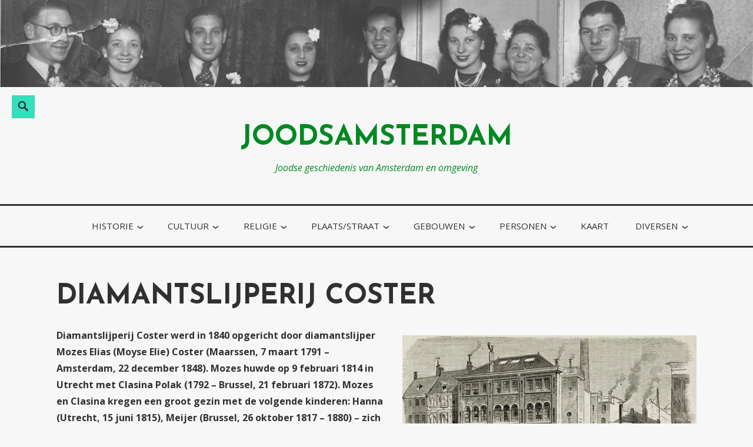

--- FILE ---
content_type: text/html; charset=UTF-8
request_url: https://www.joodsamsterdam.nl/diamantslijperij-coster/
body_size: 21282
content:
<!DOCTYPE html>
<html lang="nl-NL">
<head>
<meta charset="UTF-8">
<meta name="viewport" content="width=device-width, initial-scale=1">
<link rel="profile" href="https://gmpg.org/xfn/11">

<meta name='robots' content='index, follow, max-image-preview:large, max-snippet:-1, max-video-preview:-1' />

	<!-- This site is optimized with the Yoast SEO plugin v26.6 - https://yoast.com/wordpress/plugins/seo/ -->
	<title>Diamantslijperij Coster - joodsamsterdam</title>
	<link rel="canonical" href="https://www.joodsamsterdam.nl/diamantslijperij-coster/" />
	<meta property="og:locale" content="nl_NL" />
	<meta property="og:type" content="article" />
	<meta property="og:title" content="Diamantslijperij Coster - joodsamsterdam" />
	<meta property="og:description" content="Diamantslijperij Coster werd in 1840 opgericht door diamantslijper Mozes Elias (Moyse Elie) Coster (Maarssen, 7 maart 1791 &#8211; Amsterdam, 22 december 1848). Mozes huwde op 9 februari 1814 in Utrecht met Clasina Polak (1792 &#8211; Brussel, 21 februari 1872). Mozes en Clasina kregen een groot gezin met de volgende kinderen: Hanna (Utrecht, 15 juni 1815),Continue reading Diamantslijperij Coster &rarr;" />
	<meta property="og:url" content="https://www.joodsamsterdam.nl/diamantslijperij-coster/" />
	<meta property="og:site_name" content="joodsamsterdam" />
	<meta property="article:publisher" content="https://www.facebook.com/joodsamsterdamenjoodsrotterdam" />
	<meta property="article:modified_time" content="2025-05-02T06:17:18+00:00" />
	<meta property="og:image" content="https://usercontent.one/wp/www.joodsamsterdam.nl/wp-content/uploads/2023/06/010194001070.jpg" />
	<meta property="og:image:width" content="1250" />
	<meta property="og:image:height" content="802" />
	<meta property="og:image:type" content="image/jpeg" />
	<meta name="twitter:card" content="summary_large_image" />
	<meta name="twitter:site" content="@joodsamsterdam" />
	<meta name="twitter:label1" content="Geschatte leestijd" />
	<meta name="twitter:data1" content="10 minuten" />
	<script type="application/ld+json" class="yoast-schema-graph">{"@context":"https://schema.org","@graph":[{"@type":"WebPage","@id":"https://www.joodsamsterdam.nl/diamantslijperij-coster/","url":"https://www.joodsamsterdam.nl/diamantslijperij-coster/","name":"Diamantslijperij Coster - joodsamsterdam","isPartOf":{"@id":"https://www.joodsamsterdam.nl/#website"},"primaryImageOfPage":{"@id":"https://www.joodsamsterdam.nl/diamantslijperij-coster/#primaryimage"},"image":{"@id":"https://www.joodsamsterdam.nl/diamantslijperij-coster/#primaryimage"},"thumbnailUrl":"https://www.joodsamsterdam.nl/wp-content/uploads/2023/06/010194001070.jpg","datePublished":"2023-06-06T10:54:01+00:00","dateModified":"2025-05-02T06:17:18+00:00","breadcrumb":{"@id":"https://www.joodsamsterdam.nl/diamantslijperij-coster/#breadcrumb"},"inLanguage":"nl-NL","potentialAction":[{"@type":"ReadAction","target":["https://www.joodsamsterdam.nl/diamantslijperij-coster/"]}]},{"@type":"ImageObject","inLanguage":"nl-NL","@id":"https://www.joodsamsterdam.nl/diamantslijperij-coster/#primaryimage","url":"https://www.joodsamsterdam.nl/wp-content/uploads/2023/06/010194001070.jpg","contentUrl":"https://www.joodsamsterdam.nl/wp-content/uploads/2023/06/010194001070.jpg"},{"@type":"BreadcrumbList","@id":"https://www.joodsamsterdam.nl/diamantslijperij-coster/#breadcrumb","itemListElement":[{"@type":"ListItem","position":1,"name":"Home","item":"https://www.joodsamsterdam.nl/"},{"@type":"ListItem","position":2,"name":"Diamantslijperij Coster"}]},{"@type":"WebSite","@id":"https://www.joodsamsterdam.nl/#website","url":"https://www.joodsamsterdam.nl/","name":"joodsamsterdam.nl","description":"Joodse geschiedenis van Amsterdam en omgeving","potentialAction":[{"@type":"SearchAction","target":{"@type":"EntryPoint","urlTemplate":"https://www.joodsamsterdam.nl/?s={search_term_string}"},"query-input":{"@type":"PropertyValueSpecification","valueRequired":true,"valueName":"search_term_string"}}],"inLanguage":"nl-NL"}]}</script>
	<!-- / Yoast SEO plugin. -->


<link rel='dns-prefetch' href='//secure.gravatar.com' />
<link rel='dns-prefetch' href='//stats.wp.com' />
<link rel='dns-prefetch' href='//fonts.googleapis.com' />
<link rel='dns-prefetch' href='//v0.wordpress.com' />
<link rel="alternate" type="application/rss+xml" title="joodsamsterdam &raquo; feed" href="https://www.joodsamsterdam.nl/feed/" />
<link rel="alternate" type="application/rss+xml" title="joodsamsterdam &raquo; reacties feed" href="https://www.joodsamsterdam.nl/comments/feed/" />
<link rel="alternate" title="oEmbed (JSON)" type="application/json+oembed" href="https://www.joodsamsterdam.nl/wp-json/oembed/1.0/embed?url=https%3A%2F%2Fwww.joodsamsterdam.nl%2Fdiamantslijperij-coster%2F" />
<link rel="alternate" title="oEmbed (XML)" type="text/xml+oembed" href="https://www.joodsamsterdam.nl/wp-json/oembed/1.0/embed?url=https%3A%2F%2Fwww.joodsamsterdam.nl%2Fdiamantslijperij-coster%2F&#038;format=xml" />
<style id='wp-img-auto-sizes-contain-inline-css' type='text/css'>
img:is([sizes=auto i],[sizes^="auto," i]){contain-intrinsic-size:3000px 1500px}
/*# sourceURL=wp-img-auto-sizes-contain-inline-css */
</style>
<style id='wp-emoji-styles-inline-css' type='text/css'>

	img.wp-smiley, img.emoji {
		display: inline !important;
		border: none !important;
		box-shadow: none !important;
		height: 1em !important;
		width: 1em !important;
		margin: 0 0.07em !important;
		vertical-align: -0.1em !important;
		background: none !important;
		padding: 0 !important;
	}
/*# sourceURL=wp-emoji-styles-inline-css */
</style>
<style id='wp-block-library-inline-css' type='text/css'>
:root{--wp-block-synced-color:#7a00df;--wp-block-synced-color--rgb:122,0,223;--wp-bound-block-color:var(--wp-block-synced-color);--wp-editor-canvas-background:#ddd;--wp-admin-theme-color:#007cba;--wp-admin-theme-color--rgb:0,124,186;--wp-admin-theme-color-darker-10:#006ba1;--wp-admin-theme-color-darker-10--rgb:0,107,160.5;--wp-admin-theme-color-darker-20:#005a87;--wp-admin-theme-color-darker-20--rgb:0,90,135;--wp-admin-border-width-focus:2px}@media (min-resolution:192dpi){:root{--wp-admin-border-width-focus:1.5px}}.wp-element-button{cursor:pointer}:root .has-very-light-gray-background-color{background-color:#eee}:root .has-very-dark-gray-background-color{background-color:#313131}:root .has-very-light-gray-color{color:#eee}:root .has-very-dark-gray-color{color:#313131}:root .has-vivid-green-cyan-to-vivid-cyan-blue-gradient-background{background:linear-gradient(135deg,#00d084,#0693e3)}:root .has-purple-crush-gradient-background{background:linear-gradient(135deg,#34e2e4,#4721fb 50%,#ab1dfe)}:root .has-hazy-dawn-gradient-background{background:linear-gradient(135deg,#faaca8,#dad0ec)}:root .has-subdued-olive-gradient-background{background:linear-gradient(135deg,#fafae1,#67a671)}:root .has-atomic-cream-gradient-background{background:linear-gradient(135deg,#fdd79a,#004a59)}:root .has-nightshade-gradient-background{background:linear-gradient(135deg,#330968,#31cdcf)}:root .has-midnight-gradient-background{background:linear-gradient(135deg,#020381,#2874fc)}:root{--wp--preset--font-size--normal:16px;--wp--preset--font-size--huge:42px}.has-regular-font-size{font-size:1em}.has-larger-font-size{font-size:2.625em}.has-normal-font-size{font-size:var(--wp--preset--font-size--normal)}.has-huge-font-size{font-size:var(--wp--preset--font-size--huge)}.has-text-align-center{text-align:center}.has-text-align-left{text-align:left}.has-text-align-right{text-align:right}.has-fit-text{white-space:nowrap!important}#end-resizable-editor-section{display:none}.aligncenter{clear:both}.items-justified-left{justify-content:flex-start}.items-justified-center{justify-content:center}.items-justified-right{justify-content:flex-end}.items-justified-space-between{justify-content:space-between}.screen-reader-text{border:0;clip-path:inset(50%);height:1px;margin:-1px;overflow:hidden;padding:0;position:absolute;width:1px;word-wrap:normal!important}.screen-reader-text:focus{background-color:#ddd;clip-path:none;color:#444;display:block;font-size:1em;height:auto;left:5px;line-height:normal;padding:15px 23px 14px;text-decoration:none;top:5px;width:auto;z-index:100000}html :where(.has-border-color){border-style:solid}html :where([style*=border-top-color]){border-top-style:solid}html :where([style*=border-right-color]){border-right-style:solid}html :where([style*=border-bottom-color]){border-bottom-style:solid}html :where([style*=border-left-color]){border-left-style:solid}html :where([style*=border-width]){border-style:solid}html :where([style*=border-top-width]){border-top-style:solid}html :where([style*=border-right-width]){border-right-style:solid}html :where([style*=border-bottom-width]){border-bottom-style:solid}html :where([style*=border-left-width]){border-left-style:solid}html :where(img[class*=wp-image-]){height:auto;max-width:100%}:where(figure){margin:0 0 1em}html :where(.is-position-sticky){--wp-admin--admin-bar--position-offset:var(--wp-admin--admin-bar--height,0px)}@media screen and (max-width:600px){html :where(.is-position-sticky){--wp-admin--admin-bar--position-offset:0px}}

/*# sourceURL=wp-block-library-inline-css */
</style><style id='global-styles-inline-css' type='text/css'>
:root{--wp--preset--aspect-ratio--square: 1;--wp--preset--aspect-ratio--4-3: 4/3;--wp--preset--aspect-ratio--3-4: 3/4;--wp--preset--aspect-ratio--3-2: 3/2;--wp--preset--aspect-ratio--2-3: 2/3;--wp--preset--aspect-ratio--16-9: 16/9;--wp--preset--aspect-ratio--9-16: 9/16;--wp--preset--color--black: #000000;--wp--preset--color--cyan-bluish-gray: #abb8c3;--wp--preset--color--white: #ffffff;--wp--preset--color--pale-pink: #f78da7;--wp--preset--color--vivid-red: #cf2e2e;--wp--preset--color--luminous-vivid-orange: #ff6900;--wp--preset--color--luminous-vivid-amber: #fcb900;--wp--preset--color--light-green-cyan: #7bdcb5;--wp--preset--color--vivid-green-cyan: #00d084;--wp--preset--color--pale-cyan-blue: #8ed1fc;--wp--preset--color--vivid-cyan-blue: #0693e3;--wp--preset--color--vivid-purple: #9b51e0;--wp--preset--color--turquoise: #36debd;--wp--preset--gradient--vivid-cyan-blue-to-vivid-purple: linear-gradient(135deg,rgb(6,147,227) 0%,rgb(155,81,224) 100%);--wp--preset--gradient--light-green-cyan-to-vivid-green-cyan: linear-gradient(135deg,rgb(122,220,180) 0%,rgb(0,208,130) 100%);--wp--preset--gradient--luminous-vivid-amber-to-luminous-vivid-orange: linear-gradient(135deg,rgb(252,185,0) 0%,rgb(255,105,0) 100%);--wp--preset--gradient--luminous-vivid-orange-to-vivid-red: linear-gradient(135deg,rgb(255,105,0) 0%,rgb(207,46,46) 100%);--wp--preset--gradient--very-light-gray-to-cyan-bluish-gray: linear-gradient(135deg,rgb(238,238,238) 0%,rgb(169,184,195) 100%);--wp--preset--gradient--cool-to-warm-spectrum: linear-gradient(135deg,rgb(74,234,220) 0%,rgb(151,120,209) 20%,rgb(207,42,186) 40%,rgb(238,44,130) 60%,rgb(251,105,98) 80%,rgb(254,248,76) 100%);--wp--preset--gradient--blush-light-purple: linear-gradient(135deg,rgb(255,206,236) 0%,rgb(152,150,240) 100%);--wp--preset--gradient--blush-bordeaux: linear-gradient(135deg,rgb(254,205,165) 0%,rgb(254,45,45) 50%,rgb(107,0,62) 100%);--wp--preset--gradient--luminous-dusk: linear-gradient(135deg,rgb(255,203,112) 0%,rgb(199,81,192) 50%,rgb(65,88,208) 100%);--wp--preset--gradient--pale-ocean: linear-gradient(135deg,rgb(255,245,203) 0%,rgb(182,227,212) 50%,rgb(51,167,181) 100%);--wp--preset--gradient--electric-grass: linear-gradient(135deg,rgb(202,248,128) 0%,rgb(113,206,126) 100%);--wp--preset--gradient--midnight: linear-gradient(135deg,rgb(2,3,129) 0%,rgb(40,116,252) 100%);--wp--preset--font-size--small: 13px;--wp--preset--font-size--medium: 20px;--wp--preset--font-size--large: 36px;--wp--preset--font-size--x-large: 42px;--wp--preset--spacing--20: 0.44rem;--wp--preset--spacing--30: 0.67rem;--wp--preset--spacing--40: 1rem;--wp--preset--spacing--50: 1.5rem;--wp--preset--spacing--60: 2.25rem;--wp--preset--spacing--70: 3.38rem;--wp--preset--spacing--80: 5.06rem;--wp--preset--shadow--natural: 6px 6px 9px rgba(0, 0, 0, 0.2);--wp--preset--shadow--deep: 12px 12px 50px rgba(0, 0, 0, 0.4);--wp--preset--shadow--sharp: 6px 6px 0px rgba(0, 0, 0, 0.2);--wp--preset--shadow--outlined: 6px 6px 0px -3px rgb(255, 255, 255), 6px 6px rgb(0, 0, 0);--wp--preset--shadow--crisp: 6px 6px 0px rgb(0, 0, 0);}:where(.is-layout-flex){gap: 0.5em;}:where(.is-layout-grid){gap: 0.5em;}body .is-layout-flex{display: flex;}.is-layout-flex{flex-wrap: wrap;align-items: center;}.is-layout-flex > :is(*, div){margin: 0;}body .is-layout-grid{display: grid;}.is-layout-grid > :is(*, div){margin: 0;}:where(.wp-block-columns.is-layout-flex){gap: 2em;}:where(.wp-block-columns.is-layout-grid){gap: 2em;}:where(.wp-block-post-template.is-layout-flex){gap: 1.25em;}:where(.wp-block-post-template.is-layout-grid){gap: 1.25em;}.has-black-color{color: var(--wp--preset--color--black) !important;}.has-cyan-bluish-gray-color{color: var(--wp--preset--color--cyan-bluish-gray) !important;}.has-white-color{color: var(--wp--preset--color--white) !important;}.has-pale-pink-color{color: var(--wp--preset--color--pale-pink) !important;}.has-vivid-red-color{color: var(--wp--preset--color--vivid-red) !important;}.has-luminous-vivid-orange-color{color: var(--wp--preset--color--luminous-vivid-orange) !important;}.has-luminous-vivid-amber-color{color: var(--wp--preset--color--luminous-vivid-amber) !important;}.has-light-green-cyan-color{color: var(--wp--preset--color--light-green-cyan) !important;}.has-vivid-green-cyan-color{color: var(--wp--preset--color--vivid-green-cyan) !important;}.has-pale-cyan-blue-color{color: var(--wp--preset--color--pale-cyan-blue) !important;}.has-vivid-cyan-blue-color{color: var(--wp--preset--color--vivid-cyan-blue) !important;}.has-vivid-purple-color{color: var(--wp--preset--color--vivid-purple) !important;}.has-black-background-color{background-color: var(--wp--preset--color--black) !important;}.has-cyan-bluish-gray-background-color{background-color: var(--wp--preset--color--cyan-bluish-gray) !important;}.has-white-background-color{background-color: var(--wp--preset--color--white) !important;}.has-pale-pink-background-color{background-color: var(--wp--preset--color--pale-pink) !important;}.has-vivid-red-background-color{background-color: var(--wp--preset--color--vivid-red) !important;}.has-luminous-vivid-orange-background-color{background-color: var(--wp--preset--color--luminous-vivid-orange) !important;}.has-luminous-vivid-amber-background-color{background-color: var(--wp--preset--color--luminous-vivid-amber) !important;}.has-light-green-cyan-background-color{background-color: var(--wp--preset--color--light-green-cyan) !important;}.has-vivid-green-cyan-background-color{background-color: var(--wp--preset--color--vivid-green-cyan) !important;}.has-pale-cyan-blue-background-color{background-color: var(--wp--preset--color--pale-cyan-blue) !important;}.has-vivid-cyan-blue-background-color{background-color: var(--wp--preset--color--vivid-cyan-blue) !important;}.has-vivid-purple-background-color{background-color: var(--wp--preset--color--vivid-purple) !important;}.has-black-border-color{border-color: var(--wp--preset--color--black) !important;}.has-cyan-bluish-gray-border-color{border-color: var(--wp--preset--color--cyan-bluish-gray) !important;}.has-white-border-color{border-color: var(--wp--preset--color--white) !important;}.has-pale-pink-border-color{border-color: var(--wp--preset--color--pale-pink) !important;}.has-vivid-red-border-color{border-color: var(--wp--preset--color--vivid-red) !important;}.has-luminous-vivid-orange-border-color{border-color: var(--wp--preset--color--luminous-vivid-orange) !important;}.has-luminous-vivid-amber-border-color{border-color: var(--wp--preset--color--luminous-vivid-amber) !important;}.has-light-green-cyan-border-color{border-color: var(--wp--preset--color--light-green-cyan) !important;}.has-vivid-green-cyan-border-color{border-color: var(--wp--preset--color--vivid-green-cyan) !important;}.has-pale-cyan-blue-border-color{border-color: var(--wp--preset--color--pale-cyan-blue) !important;}.has-vivid-cyan-blue-border-color{border-color: var(--wp--preset--color--vivid-cyan-blue) !important;}.has-vivid-purple-border-color{border-color: var(--wp--preset--color--vivid-purple) !important;}.has-vivid-cyan-blue-to-vivid-purple-gradient-background{background: var(--wp--preset--gradient--vivid-cyan-blue-to-vivid-purple) !important;}.has-light-green-cyan-to-vivid-green-cyan-gradient-background{background: var(--wp--preset--gradient--light-green-cyan-to-vivid-green-cyan) !important;}.has-luminous-vivid-amber-to-luminous-vivid-orange-gradient-background{background: var(--wp--preset--gradient--luminous-vivid-amber-to-luminous-vivid-orange) !important;}.has-luminous-vivid-orange-to-vivid-red-gradient-background{background: var(--wp--preset--gradient--luminous-vivid-orange-to-vivid-red) !important;}.has-very-light-gray-to-cyan-bluish-gray-gradient-background{background: var(--wp--preset--gradient--very-light-gray-to-cyan-bluish-gray) !important;}.has-cool-to-warm-spectrum-gradient-background{background: var(--wp--preset--gradient--cool-to-warm-spectrum) !important;}.has-blush-light-purple-gradient-background{background: var(--wp--preset--gradient--blush-light-purple) !important;}.has-blush-bordeaux-gradient-background{background: var(--wp--preset--gradient--blush-bordeaux) !important;}.has-luminous-dusk-gradient-background{background: var(--wp--preset--gradient--luminous-dusk) !important;}.has-pale-ocean-gradient-background{background: var(--wp--preset--gradient--pale-ocean) !important;}.has-electric-grass-gradient-background{background: var(--wp--preset--gradient--electric-grass) !important;}.has-midnight-gradient-background{background: var(--wp--preset--gradient--midnight) !important;}.has-small-font-size{font-size: var(--wp--preset--font-size--small) !important;}.has-medium-font-size{font-size: var(--wp--preset--font-size--medium) !important;}.has-large-font-size{font-size: var(--wp--preset--font-size--large) !important;}.has-x-large-font-size{font-size: var(--wp--preset--font-size--x-large) !important;}
/*# sourceURL=global-styles-inline-css */
</style>

<style id='classic-theme-styles-inline-css' type='text/css'>
/*! This file is auto-generated */
.wp-block-button__link{color:#fff;background-color:#32373c;border-radius:9999px;box-shadow:none;text-decoration:none;padding:calc(.667em + 2px) calc(1.333em + 2px);font-size:1.125em}.wp-block-file__button{background:#32373c;color:#fff;text-decoration:none}
/*# sourceURL=/wp-includes/css/classic-themes.min.css */
</style>
<link rel='stylesheet' id='cpsh-shortcodes-css' href='https://usercontent.one/wp/www.joodsamsterdam.nl/wp-content/plugins/column-shortcodes//assets/css/shortcodes.css?ver=1.0.1' type='text/css' media='all' />
<link rel='stylesheet' id='wpex-font-awesome-css' href='https://usercontent.one/wp/www.joodsamsterdam.nl/wp-content/plugins/wp-timelines/css/font-awesome/css/font-awesome.min.css?ver=651f8e61aa740c539a1f41bf484c87a6' type='text/css' media='all' />
<link rel='stylesheet' id='wpex-google-fonts-css' href='//fonts.googleapis.com/css?family=Source+Sans+Pro&#038;ver=1.0.0' type='text/css' media='all' />
<link rel='stylesheet' id='wpex-ex_s_lick-css' href='https://usercontent.one/wp/www.joodsamsterdam.nl/wp-content/plugins/wp-timelines/js/ex_s_lick/ex_s_lick.css?ver=651f8e61aa740c539a1f41bf484c87a6' type='text/css' media='all' />
<link rel='stylesheet' id='wpex-ex_s_lick-theme-css' href='https://usercontent.one/wp/www.joodsamsterdam.nl/wp-content/plugins/wp-timelines/js/ex_s_lick/ex_s_lick-theme.css?ver=651f8e61aa740c539a1f41bf484c87a6' type='text/css' media='all' />
<link rel='stylesheet' id='wpex-timeline-animate-css' href='https://usercontent.one/wp/www.joodsamsterdam.nl/wp-content/plugins/wp-timelines/css/animate.css?ver=651f8e61aa740c539a1f41bf484c87a6' type='text/css' media='all' />
<link rel='stylesheet' id='wpex-timeline-css-css' href='https://usercontent.one/wp/www.joodsamsterdam.nl/wp-content/plugins/wp-timelines/css/style.css?ver=3.6' type='text/css' media='all' />
<link rel='stylesheet' id='wpex-timeline-sidebyside-css' href='https://usercontent.one/wp/www.joodsamsterdam.nl/wp-content/plugins/wp-timelines/css/style-sidebyside.css?ver=651f8e61aa740c539a1f41bf484c87a6' type='text/css' media='all' />
<link rel='stylesheet' id='wpex-horiz-css-css' href='https://usercontent.one/wp/www.joodsamsterdam.nl/wp-content/plugins/wp-timelines/css/horiz-style.css?ver=3.2' type='text/css' media='all' />
<link rel='stylesheet' id='wpex-timeline-dark-css-css' href='https://usercontent.one/wp/www.joodsamsterdam.nl/wp-content/plugins/wp-timelines/css/dark.css?ver=651f8e61aa740c539a1f41bf484c87a6' type='text/css' media='all' />
<style id='wpex-timeline-dark-css-inline-css' type='text/css'>
    .wpex-timeline > li .wpex-timeline-icon .fa{font-weight: normal;}
    
/*# sourceURL=wpex-timeline-dark-css-inline-css */
</style>
<link rel='stylesheet' id='veggie-fonts-css' href='https://fonts.googleapis.com/css?family=Josefin+Sans%3A400%2C100%2C100italic%2C300%2C300italic%2C400italic%2C600%2C600italic%2C700%2C700italic%7COpen+Sans%3A400%2C300%2C300italic%2C400italic%2C600%2C600italic%2C700%2C700italic%2C800%2C800italic&#038;subset=latin%2Clatin-ext' type='text/css' media='all' />
<link rel='stylesheet' id='veggie-style-css' href='https://usercontent.one/wp/www.joodsamsterdam.nl/wp-content/themes/veggie/style.css?ver=651f8e61aa740c539a1f41bf484c87a6' type='text/css' media='all' />
<link rel='stylesheet' id='genericons-css' href='https://usercontent.one/wp/www.joodsamsterdam.nl/wp-content/plugins/jetpack/_inc/genericons/genericons/genericons.css?ver=3.1' type='text/css' media='all' />
<link rel='stylesheet' id='veggie-veggie-css' href='https://fonts.googleapis.com/css?family=Josefin+Sans%3A400%2C100%2C100italic%2C300%2C300italic%2C400italic%2C600%2C600italic%2C700%2C700italic%7COpen+Sans%3A400%2C300%2C300italic%2C400italic%2C600%2C600italic%2C700%2C700italic%2C800%2C800italic&#038;subset=latin%2Clatin-ext' type='text/css' media='all' />
<link rel='stylesheet' id='dflip-style-css' href='https://usercontent.one/wp/www.joodsamsterdam.nl/wp-content/plugins/3d-flipbook-dflip-lite/assets/css/dflip.min.css?ver=2.4.20' type='text/css' media='all' />
<style id='jetpack_facebook_likebox-inline-css' type='text/css'>
.widget_facebook_likebox {
	overflow: hidden;
}

/*# sourceURL=https://usercontent.one/wp/www.joodsamsterdam.nl/wp-content/plugins/jetpack/modules/widgets/facebook-likebox/style.css */
</style>
<script type="text/javascript" src="https://usercontent.one/wp/www.joodsamsterdam.nl/wp-content/plugins/stop-user-enumeration/frontend/js/frontend.js?ver=1.7.7" id="stop-user-enumeration-js" defer="defer" data-wp-strategy="defer"></script>
<script type="text/javascript" src="https://www.joodsamsterdam.nl/wp-includes/js/jquery/jquery.min.js?ver=3.7.1" id="jquery-core-js"></script>
<script type="text/javascript" src="https://www.joodsamsterdam.nl/wp-includes/js/jquery/jquery-migrate.min.js?ver=3.4.1" id="jquery-migrate-js"></script>
<link rel="https://api.w.org/" href="https://www.joodsamsterdam.nl/wp-json/" /><link rel="alternate" title="JSON" type="application/json" href="https://www.joodsamsterdam.nl/wp-json/wp/v2/pages/32743" /><link rel="EditURI" type="application/rsd+xml" title="RSD" href="https://www.joodsamsterdam.nl/xmlrpc.php?rsd" />
<style>[class*=" icon-oc-"],[class^=icon-oc-]{speak:none;font-style:normal;font-weight:400;font-variant:normal;text-transform:none;line-height:1;-webkit-font-smoothing:antialiased;-moz-osx-font-smoothing:grayscale}.icon-oc-one-com-white-32px-fill:before{content:"901"}.icon-oc-one-com:before{content:"900"}#one-com-icon,.toplevel_page_onecom-wp .wp-menu-image{speak:none;display:flex;align-items:center;justify-content:center;text-transform:none;line-height:1;-webkit-font-smoothing:antialiased;-moz-osx-font-smoothing:grayscale}.onecom-wp-admin-bar-item>a,.toplevel_page_onecom-wp>.wp-menu-name{font-size:16px;font-weight:400;line-height:1}.toplevel_page_onecom-wp>.wp-menu-name img{width:69px;height:9px;}.wp-submenu-wrap.wp-submenu>.wp-submenu-head>img{width:88px;height:auto}.onecom-wp-admin-bar-item>a img{height:7px!important}.onecom-wp-admin-bar-item>a img,.toplevel_page_onecom-wp>.wp-menu-name img{opacity:.8}.onecom-wp-admin-bar-item.hover>a img,.toplevel_page_onecom-wp.wp-has-current-submenu>.wp-menu-name img,li.opensub>a.toplevel_page_onecom-wp>.wp-menu-name img{opacity:1}#one-com-icon:before,.onecom-wp-admin-bar-item>a:before,.toplevel_page_onecom-wp>.wp-menu-image:before{content:'';position:static!important;background-color:rgba(240,245,250,.4);border-radius:102px;width:18px;height:18px;padding:0!important}.onecom-wp-admin-bar-item>a:before{width:14px;height:14px}.onecom-wp-admin-bar-item.hover>a:before,.toplevel_page_onecom-wp.opensub>a>.wp-menu-image:before,.toplevel_page_onecom-wp.wp-has-current-submenu>.wp-menu-image:before{background-color:#76b82a}.onecom-wp-admin-bar-item>a{display:inline-flex!important;align-items:center;justify-content:center}#one-com-logo-wrapper{font-size:4em}#one-com-icon{vertical-align:middle}.imagify-welcome{display:none !important;}</style><script type="text/javascript">
(function(url){
	if(/(?:Chrome\/26\.0\.1410\.63 Safari\/537\.31|WordfenceTestMonBot)/.test(navigator.userAgent)){ return; }
	var addEvent = function(evt, handler) {
		if (window.addEventListener) {
			document.addEventListener(evt, handler, false);
		} else if (window.attachEvent) {
			document.attachEvent('on' + evt, handler);
		}
	};
	var removeEvent = function(evt, handler) {
		if (window.removeEventListener) {
			document.removeEventListener(evt, handler, false);
		} else if (window.detachEvent) {
			document.detachEvent('on' + evt, handler);
		}
	};
	var evts = 'contextmenu dblclick drag dragend dragenter dragleave dragover dragstart drop keydown keypress keyup mousedown mousemove mouseout mouseover mouseup mousewheel scroll'.split(' ');
	var logHuman = function() {
		if (window.wfLogHumanRan) { return; }
		window.wfLogHumanRan = true;
		var wfscr = document.createElement('script');
		wfscr.type = 'text/javascript';
		wfscr.async = true;
		wfscr.src = url + '&r=' + Math.random();
		(document.getElementsByTagName('head')[0]||document.getElementsByTagName('body')[0]).appendChild(wfscr);
		for (var i = 0; i < evts.length; i++) {
			removeEvent(evts[i], logHuman);
		}
	};
	for (var i = 0; i < evts.length; i++) {
		addEvent(evts[i], logHuman);
	}
})('//www.joodsamsterdam.nl/?wordfence_lh=1&hid=F3241C66C7DDB73933B8B375D0650B17');
</script><script id="wpcp_disable_Right_Click" type="text/javascript">
document.ondragstart = function() { return false;}
	function nocontext(e) {
	   return false;
	}
	document.oncontextmenu = nocontext;
</script>
	<style>img#wpstats{display:none}</style>
			<style type="text/css">
		
		.search-toggle, .entry-content a.button, #promo a, .site-footer.custom #promo a, .search-toggle, .entry-content a.button, .woocommerce #respond input#submit, .woocommerce a.button, .woocommerce button.button, .woocommerce input.button,.woocommerce #respond input#submit.alt, .woocommerce a.button.alt, .woocommerce button.button.alt, .woocommerce input.button.alt, .top .soliloquy-container.soliloquy-theme-karisma .soliloquy-controls-direction a:hover, .top .soliloquy-container.soliloquy-theme-karisma .soliloquy-controls-auto-item a:hover, #main .soliloquy-container.soliloquy-theme-karisma .soliloquy-controls-direction a:hover, #main .soliloquy-container.soliloquy-theme-karisma .soliloquy-controls-auto-item a:hover, #page .soliloquy-container.soliloquy-theme-karisma .soliloquy-controls-direction a:hover, #page .soliloquy-container.soliloquy-theme-karisma .soliloquy-controls-auto-item a:hover, .widget_search .search-submit { background:; }
		
		.woocommerce span.onsale, .woocommerce .widget_price_filter .ui-slider .ui-slider-handle, .woocommerce .widget_price_filter .ui-slider .ui-slider-range { background-color:; }
		body .fdm-item-special, body .fdm-item-price, .main-navigation li.color { background:; }
		
		.woocommerce .woocommerce-message, .woocommerce .woocommerce-info { border-top-color:; }
		
		.social-navigation a:hover, span.color, .social-navigation a:hover, span.color, .woocommerce .woocommerce-message:before, .woocommerce .star-rating span:before, .woocommerce .woocommerce-info:before, body .fdm-item-price-discount, .fdm-menu-footer.clearfix p:before { color:; }
		
		hr, .woocommerce .widget_price_filter .price_slider_wrapper .ui-widget-content { background-color:; }
		
		.entry-content a.button:hover, #promo a:hover, .woocommerce #respond input#submit:hover, .woocommerce a.button:hover, .woocommerce button.button:hover, .woocommerce input.button:hover,.woocommerce #respond input#submit.alt:hover, .woocommerce a.button.alt:hover, .woocommerce button.button.alt:hover, .woocommerce input.button.alt:hover, #page .soliloquy-container .soliloquy-caption .soliloquy-caption-inside, .widget_search .search-submit:hover, .widget_search .search-submit:focus { background:; }
		
		mark, body, button, input, select, textarea, button, input[type="button"], input[type="reset"], input[type="submit"], #infinite-handle span, input[type="text"], input[type="email"], input[type="url"], input[type="password"], input[type="search"], input[type="text"]:focus, input[type="email"]:focus, input[type="url"]:focus, input[type="password"]:focus, input[type="search"]:focus, textarea:focus, .search-toggle:before, a, a:visited, a:hover, a:focus, a:active, .social-navigation a, #secondary .widget-title, .entry-content a.button, #promo a, .site-footer.custom #promo a, .woocommerce #respond input#submit, .woocommerce a.button, .woocommerce button.button, .woocommerce input.button,.woocommerce #respond input#submit.alt, .woocommerce a.button.alt, .woocommerce button.button.alt, .woocommerce input.button.alt, .woocommerce ul.products li.product .price, .woocommerce div.product p.price, .woocommerce div.product span.price, .woocommerce span.onsale, .woocommerce-checkout #payment div.payment_box, .woocommere .woocommerce-breadcrumb a,.woocommerce .woocommerce-breadcrumb   { color:; }
		
		input[type="text"], input[type="email"], input[type="url"], input[type="password"], input[type="search"], button, input[type="button"], input[type="reset"], input[type="submit"] { box-shadow: 0 2px 0; }
		
		input[type="text"], input[type="email"], input[type="url"], input[type="password"], input[type="search"], input[type="button"], input[type="reset"], input[type="submit"] { -webkit-box-shadow: 0 2px 0; }
		
		input[type="text"], input[type="email"], input[type="url"], input[type="password"], input[type="search"], input[type="button"], input[type="reset"], input[type="submit"] { -moz-box-shadow: 0 2px 0; }
		
	    .list-layout .entry-content a.more-link:hover, .blog .grid .entry-content a.more-link:hover { box-shadow: 0 1px 0; }
		
		.list-layout .entry-content a.more-link:hover, .blog .grid .entry-content a.more-link:hover { -webkit-box-shadow: 0 1px 0; }
		
		i.list-layout .entry-content a.more-link:hover, .blog .grid .entry-content a.more-link:hover { -moz-box-shadow: 0 1px 0; }
		
		button:hover,input[type="button"]:hover,input[type="reset"]:hover,input[type="submit"]:hover,input[type="text"]:hover, input[type="email"]:hover, input[type="url"]:hover, input[type="password"]:hover, input[type="search"]:hover, .list-layout .entry-content a.more-link:hover, .blog .grid .entry-content a.more-link:hover { -moz-box-shadow: 0 4px 0; } 
		
		button:hover,input[type="button"]:hover,input[type="reset"]:hover,input[type="submit"]:hover,input[type="text"]:hover, input[type="email"]:hover, input[type="url"]:hover, input[type="password"]:hover, input[type="search"]:hover, .list-layout .entry-content a.more-link:hover, .blog .grid .entry-content a.more-link:hover { -webkit-box-shadow: 0 4px 0; } 
		
		button:hover,input[type="button"]:hover,input[type="reset"]:hover,input[type="submit"]:hover,input[type="text"]:hover, input[type="email"]:hover, input[type="url"]:hover, input[type="password"]:hover, input[type="search"]:hover, .list-layout .entry-content a.more-link:hover, .blog .grid .entry-content a.more-link:hover { box-shadow: 0 4px 0; } 
		
		button:focus,input[type="button"]:focus,input[type="reset"]:focus,input[type="submit"]:focus,input[type="text"]:focus, input[type="email"]:focus, input[type="url"]:focus, input[type="password"]:focus, input[type="search"]:focus { -moz-box-shadow: 0 4px 0; } 
		
		button:focus,input[type="button"]:focus,input[type="reset"]:focus,input[type="submit"]:focus,input[type="text"]:focus, input[type="email"]:focus, input[type="url"]:focus, input[type="password"]:focus, input[type="search"]:focus { -webkit-box-shadow: 0 4px 0; } 
		
		button:focus,input[type="button"]:focus,input[type="reset"]:focus,input[type="submit"]:focus,input[type="text"]:focus, input[type="email"]:focus, input[type="url"]:focus, input[type="password"]:focus, input[type="search"]:focus { box-shadow: 0 4px 0; }
		
		.woocommerce div.product .woocommerce-tabs ul.tabs li.active:before, .woocommerce div.product .woocommerce-tabs ul.tabs li:before,.woocommerce div.product .woocommerce-tabs ul.tabs li:after,.woocommerce div.product .woocommerce-tabs ul.tabs li.active:after { box-shadow: 0 0 0; }
		
		form.search-form, .woocommerce ul.products li.product .price, .woocommerce div.product p.price, .woocommerce div.product span.price, .woocommerce-checkout #payment ul.payment_methods, .list-layout .entry-content a:hover, .sidebar-right-layout .entry-title a:hover { border-bottom-color:; }
		
		.woocommerce div.product .woocommerce-tabs ul.tabs li, .woocommerce #content div.product .woocommerce-tabs ul.tabs li { border-left-color:; }
		
		.woocommerce div.product .woocommerce-tabs ul.tabs li, .woocommerce #content div.product .woocommerce-tabs ul.tabs li { border-right-color:; }
		
		.woocommerce div.product .woocommerce-tabs ul.tabs li, .woocommerce #content div.product .woocommerce-tabs ul.tabs li { border-top-color:; }
		
		textarea { border-color:; }
		
		.primarymenu, .site-footer, .footer-widgets.clear, #promo, .site-footer.custom #promo, #secondary .widget-title:after { border-top-color:; }
		
		.primarymenu, .single .entry-footer, .blog .grid .entry-meta, .blog .entry-meta span.posted-on, .single .entry-meta span.posted-on, .search .entry-meta span.posted-on, .archive .entry-meta span.posted-on, .site-footer, .footer-widgets.clear, #promo, .site-footer.custom #promo, .widgetized-content .widget-title, .customwidget .posted-on, .site-footer.custom .widget-title { border-bottom-color:; }
		
		.author-info, .tagcloud a, #secondary .widget-title, .recipe, .woocommerce div.product .woocommerce-tabs .panel, .woocommerce-checkout #payment, .woocommerce .quantity .qty, .woocommerce .woocommerce-ordering select { border-color:; }
		
		.search-box-wrapper, .featured-content, .woocommerce .woocommerce-ordering select { background:; }
		
		.entry-content a.button:hover, #promo a:hover, .woocommerce #respond input#submit:hover, .woocommerce a.button:hover, .woocommerce button.button:hover, .woocommerce input.button:hover,.woocommerce #respond input#submit.alt:hover, .woocommerce a.button.alt:hover, .woocommerce button.button.alt:hover, .woocommerce input.button.alt:hover, .widget_search .search-submit:hover, .widget_search .search-submit:focus { color:; }
		
		@media screen and ( min-width: 45em ) {
	    .onecolumn .post-content, .two_third .onecolumn .post-content, .site-footer .onecolumn .post-content { background:; }
		}
		
		@media screen and ( min-width: 45em ) {
		.primarymenu { border-bottom-color:; }
		.primarymenu { border-top-color:; }
		.single .entry-footer span, .sidebar-right-layout .byline, .sidebar-right-layout .comments-link, .grid .byline, .grid .comments-link { border-right-color:; }
		}
		
		@media screen and ( min-width: 70em ) {
		.comment .comment-metadata span.comment-author { border-bottom-color:; }
		}
		
		body { background:; }
		
				
				
		
	</style>
		<style type="text/css">
			.site-title a,
		.site-description {
			color: #008922;
		}
		</style>
	<style type="text/css" id="custom-background-css">
body.custom-background { background-color: #f7f7f7; }
</style>
	<link rel="icon" href="https://usercontent.one/wp/www.joodsamsterdam.nl/wp-content/uploads/2016/05/cropped-plantagepakrklaan15-1-32x32.jpg" sizes="32x32" />
<link rel="icon" href="https://usercontent.one/wp/www.joodsamsterdam.nl/wp-content/uploads/2016/05/cropped-plantagepakrklaan15-1-192x192.jpg" sizes="192x192" />
<link rel="apple-touch-icon" href="https://usercontent.one/wp/www.joodsamsterdam.nl/wp-content/uploads/2016/05/cropped-plantagepakrklaan15-1-180x180.jpg" />
<meta name="msapplication-TileImage" content="https://usercontent.one/wp/www.joodsamsterdam.nl/wp-content/uploads/2016/05/cropped-plantagepakrklaan15-1-270x270.jpg" />
</head>

<body data-rsssl=1 class="wp-singular page-template page-template-fullwidth-page page-template-fullwidth-page-php page page-id-32743 custom-background wp-theme-veggie unselectable metaslider-plugin singular">
	<a class="skip-link screen-reader-text" href="#content">Skip to content</a>
		<div class="header-image">
		<a href="https://www.joodsamsterdam.nl/" rel="home">
			<img src="https://usercontent.one/wp/www.joodsamsterdam.nl/wp-content/uploads/2016/04/voorkant.jpg" width="2600" height="300" alt="" class="custom-header">
		</a>
	</div>
				<div class="social-block">
		<div class="search-toggle">
		  <a href="#search-container" class="screen-reader-text" aria-expanded="false" aria-controls="search-container">Search</a>
		</div>
		<div id="search-container" class="search-box-wrapper hide">
		  <div class="search-box">
			  <form role="search" method="get" class="search-form" action="https://www.joodsamsterdam.nl/">
				<label>
					<span class="screen-reader-text">Zoeken naar:</span>
					<input type="search" class="search-field" placeholder="Zoeken &hellip;" value="" name="s" />
				</label>
				<input type="submit" class="search-submit" value="Zoeken" />
			</form>		  </div>
		</div>
	</div><!-- .social-block -->
		<div class="hfeed site">
		<div class="site-branding">
			 <header id="masthead" class="site-header default" role="banner">
													<p class="site-title"><a href="https://www.joodsamsterdam.nl/" rel="home">joodsamsterdam</a></p>
										<p class="site-description">Joodse geschiedenis van Amsterdam en omgeving</p>
							</header>
		</div><!-- .site-branding -->
	</div><!-- #page -->

	<div class="primarymenu">
		<div class="hfeed site">
			<nav id="site-navigation" class="main-navigation" role="navigation">
				<button class="menu-toggle" aria-controls="primary-menu" aria-expanded="false">Menu</button>
				<div class="menu-hoofdmenu-container"><ul id="primary-menu" class="menu"><li id="menu-item-8" class="menu-item menu-item-type-post_type menu-item-object-page menu-item-has-children menu-item-8"><a href="https://www.joodsamsterdam.nl/geschiedenis/">historie</a>
<ul class="sub-menu">
	<li id="menu-item-1120" class="menu-item menu-item-type-post_type menu-item-object-page menu-item-1120"><a href="https://www.joodsamsterdam.nl/geschiedenis/">geschiedenis</a></li>
	<li id="menu-item-1974" class="menu-item menu-item-type-post_type menu-item-object-page menu-item-1974"><a href="https://www.joodsamsterdam.nl/geschiedenis-index/">geschiedenis index</a></li>
</ul>
</li>
<li id="menu-item-4726" class="menu-item menu-item-type-post_type menu-item-object-page menu-item-has-children menu-item-4726"><a href="https://www.joodsamsterdam.nl/cultuur/">cultuur</a>
<ul class="sub-menu">
	<li id="menu-item-4727" class="menu-item menu-item-type-post_type menu-item-object-page menu-item-4727"><a href="https://www.joodsamsterdam.nl/cultuur/">cultuur</a></li>
	<li id="menu-item-5111" class="menu-item menu-item-type-post_type menu-item-object-page menu-item-has-children menu-item-5111"><a href="https://www.joodsamsterdam.nl/culdood/">Dood</a>
	<ul class="sub-menu">
		<li id="menu-item-7864" class="menu-item menu-item-type-post_type menu-item-object-page menu-item-7864"><a href="https://www.joodsamsterdam.nl/wat-staat-er-op-een-matseiwah/">Wat staat er op een Matseiwah?</a></li>
		<li id="menu-item-5112" class="menu-item menu-item-type-post_type menu-item-object-page menu-item-5112"><a href="https://www.joodsamsterdam.nl/begraafplaats-groet-1607-1602-1614-1634/">begraafplaats Groet 1607 (1602) – 1614 (1634)</a></li>
		<li id="menu-item-5113" class="menu-item menu-item-type-post_type menu-item-object-page menu-item-5113"><a href="https://www.joodsamsterdam.nl/begraafplaats-diemen/">begraafplaats Diemen</a></li>
		<li id="menu-item-37634" class="menu-item menu-item-type-post_type menu-item-object-page menu-item-37634"><a href="https://www.joodsamsterdam.nl/begraafplaats-hoofddorp-amstelveen/">Begraafplaats Hoofddorp / Amstelveen</a></li>
		<li id="menu-item-5115" class="menu-item menu-item-type-post_type menu-item-object-page menu-item-5115"><a href="https://www.joodsamsterdam.nl/begraafplaats-muiderberg/">begraafplaats Muiderberg</a></li>
		<li id="menu-item-23353" class="menu-item menu-item-type-post_type menu-item-object-page menu-item-23353"><a href="https://www.joodsamsterdam.nl/begraafplaats-naarden-bussum/">Begraafplaats Naarden – Bussum</a></li>
		<li id="menu-item-5116" class="menu-item menu-item-type-post_type menu-item-object-page menu-item-5116"><a href="https://www.joodsamsterdam.nl/begraafplaats-ouderkerk-aan-de-amstel-beth-haim/">begraafplaats Ouderkerk aan de Amstel – Beth Haim</a></li>
		<li id="menu-item-5117" class="menu-item menu-item-type-post_type menu-item-object-page menu-item-5117"><a href="https://www.joodsamsterdam.nl/begraafplaats-overveen/">begraafplaats Overveen</a></li>
		<li id="menu-item-5114" class="menu-item menu-item-type-post_type menu-item-object-page menu-item-5114"><a href="https://www.joodsamsterdam.nl/begraafplaats-zeeburg/">begraafplaats Zeeburg</a></li>
		<li id="menu-item-5119" class="menu-item menu-item-type-post_type menu-item-object-page menu-item-5119"><a href="https://www.joodsamsterdam.nl/ohabe-zedaka-menachem-abelim/">ohabé zedaka menachem abelim</a></li>
	</ul>
</li>
	<li id="menu-item-5241" class="menu-item menu-item-type-post_type menu-item-object-page menu-item-5241"><a href="https://www.joodsamsterdam.nl/cultuur-index/">cultuur index</a></li>
</ul>
</li>
<li id="menu-item-4728" class="menu-item menu-item-type-post_type menu-item-object-page menu-item-has-children menu-item-4728"><a href="https://www.joodsamsterdam.nl/religie-algemeen/">religie</a>
<ul class="sub-menu">
	<li id="menu-item-4729" class="menu-item menu-item-type-post_type menu-item-object-page menu-item-4729"><a href="https://www.joodsamsterdam.nl/religie-algemeen/">Religie algemeen</a></li>
	<li id="menu-item-5356" class="menu-item menu-item-type-post_type menu-item-object-page menu-item-5356"><a href="https://www.joodsamsterdam.nl/barbat-mitswah/">bar/bat mitswah</a></li>
	<li id="menu-item-5125" class="menu-item menu-item-type-post_type menu-item-object-page menu-item-5125"><a href="https://www.joodsamsterdam.nl/dienst/">dienst</a></li>
	<li id="menu-item-5126" class="menu-item menu-item-type-post_type menu-item-object-page menu-item-5126"><a href="https://www.joodsamsterdam.nl/joodse-feestdagen/">feestdagen</a></li>
	<li id="menu-item-5130" class="menu-item menu-item-type-post_type menu-item-object-page menu-item-5130"><a href="https://www.joodsamsterdam.nl/synagoge/">synagoge</a></li>
	<li id="menu-item-27111" class="menu-item menu-item-type-post_type menu-item-object-page menu-item-27111"><a href="https://www.joodsamsterdam.nl/religieuze-organisaties/">religieuze organisaties</a></li>
	<li id="menu-item-26433" class="menu-item menu-item-type-post_type menu-item-object-page menu-item-26433"><a href="https://www.joodsamsterdam.nl/nederlands-israelitisch-seminarium/">Nederlands Israëlietisch Seminarium</a></li>
</ul>
</li>
<li id="menu-item-491" class="menu-item menu-item-type-post_type menu-item-object-page menu-item-has-children menu-item-491"><a href="https://www.joodsamsterdam.nl/straten/">plaats/straat</a>
<ul class="sub-menu">
	<li id="menu-item-662" class="menu-item menu-item-type-post_type menu-item-object-page menu-item-662"><a href="https://www.joodsamsterdam.nl/straten/">Amsterdam index</a></li>
	<li id="menu-item-33951" class="menu-item menu-item-type-post_type menu-item-object-page menu-item-33951"><a href="https://www.joodsamsterdam.nl/aerdenhout/">Aerdenhout</a></li>
	<li id="menu-item-829" class="menu-item menu-item-type-post_type menu-item-object-page menu-item-829"><a href="https://www.joodsamsterdam.nl/alkmaar/">Alkmaar</a></li>
	<li id="menu-item-12149" class="menu-item menu-item-type-custom menu-item-object-custom menu-item-12149"><a href="https://www.joodsamsterdam.nl/amstelveen/">Amstelveen</a></li>
	<li id="menu-item-26336" class="menu-item menu-item-type-post_type menu-item-object-page menu-item-26336"><a href="https://www.joodsamsterdam.nl/bergen/">Bergen</a></li>
	<li id="menu-item-784" class="menu-item menu-item-type-post_type menu-item-object-page menu-item-784"><a href="https://www.joodsamsterdam.nl/beverwijk/">Beverwijk</a></li>
	<li id="menu-item-24802" class="menu-item menu-item-type-post_type menu-item-object-page menu-item-24802"><a href="https://www.joodsamsterdam.nl/blaricum/">Blaricum</a></li>
	<li id="menu-item-776" class="menu-item menu-item-type-post_type menu-item-object-page menu-item-776"><a href="https://www.joodsamsterdam.nl/bussum/">Bussum</a></li>
	<li id="menu-item-31496" class="menu-item menu-item-type-post_type menu-item-object-page menu-item-31496"><a href="https://www.joodsamsterdam.nl/castricum/">Castricum</a></li>
	<li id="menu-item-30821" class="menu-item menu-item-type-post_type menu-item-object-page menu-item-30821"><a href="https://www.joodsamsterdam.nl/den-helder/">Den Helder</a></li>
	<li id="menu-item-18479" class="menu-item menu-item-type-post_type menu-item-object-page menu-item-18479"><a href="https://www.joodsamsterdam.nl/edam/">Edam</a></li>
	<li id="menu-item-30785" class="menu-item menu-item-type-post_type menu-item-object-page menu-item-30785"><a href="https://www.joodsamsterdam.nl/enkhuizen/">Enkhuizen</a></li>
	<li id="menu-item-22724" class="menu-item menu-item-type-post_type menu-item-object-page menu-item-22724"><a href="https://www.joodsamsterdam.nl/haarlem-index/">Haarlem index</a></li>
	<li id="menu-item-33963" class="menu-item menu-item-type-post_type menu-item-object-page menu-item-33963"><a href="https://www.joodsamsterdam.nl/heemstede/">Heemstede</a></li>
	<li id="menu-item-767" class="menu-item menu-item-type-post_type menu-item-object-page menu-item-767"><a href="https://www.joodsamsterdam.nl/hilversum/">Hilversum</a></li>
	<li id="menu-item-8541" class="menu-item menu-item-type-post_type menu-item-object-page menu-item-8541"><a href="https://www.joodsamsterdam.nl/hoorn/">Hoorn</a></li>
	<li id="menu-item-12838" class="menu-item menu-item-type-post_type menu-item-object-page menu-item-12838"><a href="https://www.joodsamsterdam.nl/laren/">Laren</a></li>
	<li id="menu-item-761" class="menu-item menu-item-type-post_type menu-item-object-page menu-item-761"><a href="https://www.joodsamsterdam.nl/loosdrecht/">Loosdrecht</a></li>
	<li id="menu-item-755" class="menu-item menu-item-type-post_type menu-item-object-page menu-item-755"><a href="https://www.joodsamsterdam.nl/maarssen-joodse-stad-aan-de-vecht-door-esther-voet/">Maarssen</a></li>
	<li id="menu-item-30806" class="menu-item menu-item-type-post_type menu-item-object-page menu-item-30806"><a href="https://www.joodsamsterdam.nl/medemblik/">Medemblik</a></li>
	<li id="menu-item-10866" class="menu-item menu-item-type-post_type menu-item-object-page menu-item-10866"><a href="https://www.joodsamsterdam.nl/monnickendam-index/">Monnickendam index</a></li>
	<li id="menu-item-687" class="menu-item menu-item-type-post_type menu-item-object-page menu-item-687"><a href="https://www.joodsamsterdam.nl/naarden/">Naarden</a></li>
	<li id="menu-item-8579" class="menu-item menu-item-type-post_type menu-item-object-page menu-item-8579"><a href="https://www.joodsamsterdam.nl/ouderkerk-aan-de-amstel/">Ouderkerk aan de Amstel</a></li>
	<li id="menu-item-29629" class="menu-item menu-item-type-post_type menu-item-object-page menu-item-29629"><a href="https://www.joodsamsterdam.nl/overveen/">Overveen</a></li>
	<li id="menu-item-681" class="menu-item menu-item-type-post_type menu-item-object-page menu-item-681"><a href="https://www.joodsamsterdam.nl/santpoort/">Santpoort</a></li>
	<li id="menu-item-13745" class="menu-item menu-item-type-post_type menu-item-object-page menu-item-13745"><a href="https://www.joodsamsterdam.nl/schiermonnikoog-overzicht/">Schiermonnikoog index</a></li>
	<li id="menu-item-13452" class="menu-item menu-item-type-post_type menu-item-object-page menu-item-13452"><a href="https://www.joodsamsterdam.nl/texel/">Texel</a></li>
	<li id="menu-item-671" class="menu-item menu-item-type-post_type menu-item-object-page menu-item-671"><a href="https://www.joodsamsterdam.nl/weesp/">Weesp</a></li>
	<li id="menu-item-677" class="menu-item menu-item-type-post_type menu-item-object-page menu-item-677"><a href="https://www.joodsamsterdam.nl/wijk-aan-zee-jozeboko/">Wijk aan Zee</a></li>
	<li id="menu-item-30949" class="menu-item menu-item-type-post_type menu-item-object-page menu-item-30949"><a href="https://www.joodsamsterdam.nl/zaandam/">Zaandam</a></li>
	<li id="menu-item-4743" class="menu-item menu-item-type-post_type menu-item-object-page menu-item-4743"><a href="https://www.joodsamsterdam.nl/zandvoort/">Zandvoort</a></li>
	<li id="menu-item-6908" class="menu-item menu-item-type-post_type menu-item-object-page menu-item-6908"><a href="https://www.joodsamsterdam.nl/indonesie/">Indonesië</a></li>
	<li id="menu-item-7177" class="menu-item menu-item-type-post_type menu-item-object-page menu-item-7177"><a href="https://www.joodsamsterdam.nl/suriname/">Suriname</a></li>
</ul>
</li>
<li id="menu-item-1379" class="menu-item menu-item-type-post_type menu-item-object-page menu-item-has-children menu-item-1379"><a href="https://www.joodsamsterdam.nl/gebouwen-en-bedrijven/">gebouwen</a>
<ul class="sub-menu">
	<li id="menu-item-6789" class="menu-item menu-item-type-post_type menu-item-object-page menu-item-6789"><a href="https://www.joodsamsterdam.nl/bedrijven-index/">bedrijven index</a></li>
	<li id="menu-item-5287" class="menu-item menu-item-type-post_type menu-item-object-page menu-item-5287"><a href="https://www.joodsamsterdam.nl/gebouwen-index/">gebouwen index</a></li>
	<li id="menu-item-6796" class="menu-item menu-item-type-post_type menu-item-object-page menu-item-6796"><a href="https://www.joodsamsterdam.nl/industrietakken/">industrietakken</a></li>
	<li id="menu-item-2177" class="menu-item menu-item-type-post_type menu-item-object-page menu-item-2177"><a href="https://www.joodsamsterdam.nl/scholen-voorwoord/">scholen voorwoord</a></li>
	<li id="menu-item-2178" class="menu-item menu-item-type-post_type menu-item-object-page menu-item-2178"><a href="https://www.joodsamsterdam.nl/scholen-index/">scholenindex op straatnaam</a></li>
	<li id="menu-item-2422" class="menu-item menu-item-type-post_type menu-item-object-page menu-item-2422"><a href="https://www.joodsamsterdam.nl/synagoge-index-2/">synagoge index</a></li>
	<li id="menu-item-2423" class="menu-item menu-item-type-post_type menu-item-object-page menu-item-2423"><a href="https://www.joodsamsterdam.nl/synagoge-index/">synagoge index kaart</a></li>
</ul>
</li>
<li id="menu-item-5764" class="menu-item menu-item-type-post_type menu-item-object-page menu-item-has-children menu-item-5764"><a href="https://www.joodsamsterdam.nl/personen-2/">personen</a>
<ul class="sub-menu">
	<li id="menu-item-5381" class="menu-item menu-item-type-post_type menu-item-object-page menu-item-5381"><a href="https://www.joodsamsterdam.nl/personen-2/">personen index</a></li>
	<li id="menu-item-1967" class="menu-item menu-item-type-post_type menu-item-object-page menu-item-1967"><a href="https://www.joodsamsterdam.nl/tijdbalken-van-personen/">tijdbalken</a></li>
	<li id="menu-item-1648" class="menu-item menu-item-type-post_type menu-item-object-page menu-item-1648"><a href="https://www.joodsamsterdam.nl/gezocht/">gezocht</a></li>
	<li id="menu-item-5303" class="menu-item menu-item-type-post_type menu-item-object-page menu-item-5303"><a href="https://www.joodsamsterdam.nl/artiesten/">artiesten</a></li>
	<li id="menu-item-5302" class="menu-item menu-item-type-post_type menu-item-object-page menu-item-5302"><a href="https://www.joodsamsterdam.nl/beeldende-kunst/">beeldende kunst</a></li>
	<li id="menu-item-5301" class="menu-item menu-item-type-post_type menu-item-object-page menu-item-5301"><a href="https://www.joodsamsterdam.nl/bouwkunst/">bouwkunst</a></li>
	<li id="menu-item-5300" class="menu-item menu-item-type-post_type menu-item-object-page menu-item-5300"><a href="https://www.joodsamsterdam.nl/componisten/">componisten</a></li>
	<li id="menu-item-5299" class="menu-item menu-item-type-post_type menu-item-object-page menu-item-5299"><a href="https://www.joodsamsterdam.nl/danskunst/">danskunst</a></li>
	<li id="menu-item-5308" class="menu-item menu-item-type-post_type menu-item-object-page menu-item-5308"><a href="https://www.joodsamsterdam.nl/historisch/">historisch</a></li>
	<li id="menu-item-5316" class="menu-item menu-item-type-post_type menu-item-object-page menu-item-5316"><a href="https://www.joodsamsterdam.nl/kunstschilders/">kunstschilders</a></li>
	<li id="menu-item-5318" class="menu-item menu-item-type-post_type menu-item-object-page menu-item-5318"><a href="https://www.joodsamsterdam.nl/mode/">Mode</a></li>
	<li id="menu-item-5317" class="menu-item menu-item-type-post_type menu-item-object-page menu-item-5317"><a href="https://www.joodsamsterdam.nl/religie-2/">religie</a></li>
	<li id="menu-item-5326" class="menu-item menu-item-type-post_type menu-item-object-page menu-item-5326"><a href="https://www.joodsamsterdam.nl/schrijvers/">schrijvers</a></li>
	<li id="menu-item-5333" class="menu-item menu-item-type-post_type menu-item-object-page menu-item-5333"><a href="https://www.joodsamsterdam.nl/verzet/">verzet</a></li>
	<li id="menu-item-44885" class="menu-item menu-item-type-post_type menu-item-object-page menu-item-44885"><a href="https://www.joodsamsterdam.nl/sport/">sport</a></li>
	<li id="menu-item-5332" class="menu-item menu-item-type-post_type menu-item-object-page menu-item-5332"><a href="https://www.joodsamsterdam.nl/wetenschap/">Wetenschap</a></li>
	<li id="menu-item-12364" class="menu-item menu-item-type-post_type menu-item-object-page menu-item-12364"><a href="https://www.joodsamsterdam.nl/zuurhandel/">zuurhandel</a></li>
</ul>
</li>
<li id="menu-item-2949" class="menu-item menu-item-type-post_type menu-item-object-page menu-item-2949"><a href="https://www.joodsamsterdam.nl/kaart/">kaart</a></li>
<li id="menu-item-2132" class="menu-item menu-item-type-post_type menu-item-object-page menu-item-has-children menu-item-2132"><a href="https://www.joodsamsterdam.nl/achtergrond/">diversen</a>
<ul class="sub-menu">
	<li id="menu-item-2133" class="menu-item menu-item-type-post_type menu-item-object-page menu-item-2133"><a href="https://www.joodsamsterdam.nl/achtergrond/">Achtergrond</a></li>
	<li id="menu-item-6800" class="menu-item menu-item-type-post_type menu-item-object-page menu-item-6800"><a href="https://www.joodsamsterdam.nl/%d7%94%d7%a8%d7%a7%d7%a2/">הרקע</a></li>
	<li id="menu-item-2134" class="menu-item menu-item-type-post_type menu-item-object-page menu-item-2134"><a href="https://www.joodsamsterdam.nl/hintergrund/">Hintergrund</a></li>
	<li id="menu-item-2135" class="menu-item menu-item-type-post_type menu-item-object-page menu-item-2135"><a href="https://www.joodsamsterdam.nl/background/">background</a></li>
	<li id="menu-item-6534" class="menu-item menu-item-type-post_type menu-item-object-page menu-item-6534"><a href="https://www.joodsamsterdam.nl/archief-nieuwsbrieven/">archief nieuwsbrieven</a></li>
	<li id="menu-item-6579" class="menu-item menu-item-type-post_type menu-item-object-page menu-item-6579"><a href="https://www.joodsamsterdam.nl/boekenpagina-2/">boekenpagina</a></li>
	<li id="menu-item-5334" class="menu-item menu-item-type-post_type menu-item-object-page menu-item-5334"><a href="https://www.joodsamsterdam.nl/colofon/">colofon</a></li>
	<li id="menu-item-11540" class="menu-item menu-item-type-post_type menu-item-object-page menu-item-11540"><a href="https://www.joodsamsterdam.nl/contact/">contact</a></li>
	<li id="menu-item-2136" class="menu-item menu-item-type-post_type menu-item-object-page menu-item-2136"><a href="https://www.joodsamsterdam.nl/excursies/">excursies / tours met gids</a></li>
	<li id="menu-item-11048" class="menu-item menu-item-type-post_type menu-item-object-page menu-item-11048"><a href="https://www.joodsamsterdam.nl/guided-tours-amsterdam/">Guided tours</a></li>
	<li id="menu-item-2146" class="menu-item menu-item-type-post_type menu-item-object-page menu-item-2146"><a href="https://www.joodsamsterdam.nl/fietstocht/">fietstocht</a></li>
	<li id="menu-item-15357" class="menu-item menu-item-type-post_type menu-item-object-page menu-item-15357"><a href="https://www.joodsamsterdam.nl/links/">links</a></li>
	<li id="menu-item-27901" class="menu-item menu-item-type-post_type menu-item-object-page menu-item-27901"><a href="https://www.joodsamsterdam.nl/media/">Media</a></li>
	<li id="menu-item-11674" class="menu-item menu-item-type-post_type menu-item-object-page menu-item-11674"><a href="https://www.joodsamsterdam.nl/pers/">pers</a></li>
	<li id="menu-item-37736" class="menu-item menu-item-type-post_type menu-item-object-page menu-item-37736"><a href="https://www.joodsamsterdam.nl/podcast/">Podcast</a></li>
	<li id="menu-item-10785" class="menu-item menu-item-type-post_type menu-item-object-page menu-item-10785"><a href="https://www.joodsamsterdam.nl/disclaimer/">disclaimer</a></li>
</ul>
</li>
</ul></div>			</nav><!-- #site-navigation -->
		</div><!-- .site -->
	</div><!-- .primarymenu -->

	<div id="page" class="hfeed site">
		<div id="content" class="site-content">
	<div id="primary" class="content-area">
		<main id="main" class="site-main" role="main">

			
				
<article id="post-32743" class="post-32743 page type-page status-publish hentry">
		<header class="entry-header">
		<h1 class="entry-title">Diamantslijperij Coster</h1>			</header><!-- .entry-header -->

	<div class="entry-content">
		<figure id="attachment_32812" aria-describedby="caption-attachment-32812" style="width: 500px" class="wp-caption alignright"><a href="https://usercontent.one/wp/www.joodsamsterdam.nl/wp-content/uploads/2023/06/010194001070.jpg"><img fetchpriority="high" decoding="async" class="wp-image-32812" src="https://usercontent.one/wp/www.joodsamsterdam.nl/wp-content/uploads/2023/06/010194001070.jpg" alt="" width="500" height="321" srcset="https://usercontent.one/wp/www.joodsamsterdam.nl/wp-content/uploads/2023/06/010194001070.jpg 1250w, https://usercontent.one/wp/www.joodsamsterdam.nl/wp-content/uploads/2023/06/010194001070-300x192.jpg 300w, https://usercontent.one/wp/www.joodsamsterdam.nl/wp-content/uploads/2023/06/010194001070-1024x657.jpg 1024w, https://usercontent.one/wp/www.joodsamsterdam.nl/wp-content/uploads/2023/06/010194001070-768x493.jpg 768w, https://usercontent.one/wp/www.joodsamsterdam.nl/wp-content/uploads/2023/06/010194001070-272x175.jpg 272w, https://usercontent.one/wp/www.joodsamsterdam.nl/wp-content/uploads/2023/06/010194001070-740x475.jpg 740w, https://usercontent.one/wp/www.joodsamsterdam.nl/wp-content/uploads/2023/06/010194001070-532x341.jpg 532w" sizes="(max-width: 500px) 100vw, 500px" /></a><figcaption id="caption-attachment-32812" class="wp-caption-text">Stadsarchief Amsterdam, beeldbank / Joh. Walter. Amstel 7-19 (ged.) (v.l.n.r.), Amstel, gezien naar achterzijde huizen Zwanenburgerstraat 8-16. In het midden, Diamant Slijperij van de Firma Coster (Amstel 11-13, Zwanenburgerstraat 12, 1852. Getekend ca. 1877. 010194001070.</figcaption></figure>
<p><strong>Diamantslijperij Coster werd in 1840 opgericht door diamantslijper Mozes Elias (</strong><strong>Moyse </strong><strong>Elie) Coster (Maarssen, 7 maart 1791 &#8211; Amsterdam, 22 december 1848). Mozes huwde op 9 februari 1814 in Utrecht met Clasina Polak (1792 &#8211; Brussel, 21 februari 1872). Mozes en Clasina kregen een groot gezin met de volgende kinderen: Hanna (Utrecht, 15 juni 1815), Meijer (Brussel, 26 oktober 1817 &#8211; 1880) &#8211; zich gewoonlijk Martin noemende, Benoit (Brussel, 17 oktober 1819 &#8211; Arnhem, 29 oktober 1874), Willem Frederic Isidore (Brussel, 1 augustus 1820) &#8211; zich gewoonlijk Guillaume noemende, Jacob, Elias, Izak, Abraham, Naphtali, Reina en Lea. De eerste vestiging van de onderneming was in een fabrieksgebouw op de <a href="https://www.joodsamsterdam.nl/zwanenburgerstraat/">Zwanenburgerstraat</a> 12.</strong></p>
<p>Mozes heeft kort in de onderneming gewerkt, hij overleed in 1848. Na het overlijden van Mozes werd er in 1849 een vennootschap aangegaan tussen zijn weduwe Clasina en de kinderen Meijer Mozes (Martin), Benoit en Willem Frederic Isidore. De vennootschap had de handel in parels, juwelen en edelgesteente ten doel en werd aangegaan voor een periode van drie jaar. Ze kon zonder opzegging steeds met een periode van drie jaar worden verlengd. Zoon Martin nam de leiding in handen tot het moment dat hij naar Parijs vertrok. Dat gebeurde al voor 1861, in dat jaar stuurde hij in verband met de watersnoodramp in Nederland een bedrag van ƒ 4371,12 aan ingezamelde giften naar het Ministerie van Binnenlandse Zaken. Dat bedrag zou nu overeenkomen met een koopkracht van € <span id="result1"><span id="fldResult2">46.000</span></span>,-.</p>
<p>De verhuizing naar Parijs was al in 1851 gebeurd en was een strategische zet. Er was in die tijd slechts één diamantleverancier in de Franse hoofdstad, maar de afzetmarkt was er zeker in ruime mate aanwezig. De diamantleverancier besteedde het proces van sorteren en snijden van diamanten uit aan Martin Coster, de onderneming opende een vestiging in Parijs en kreeg daardoor een monopoliepositie. Martin Coster kreeg in die tijd het exclusieve recht om diamanten te leveren aan de grote juweliers in Parijs als Tiffany &amp; Co. en Boucheron. Martin was naast dit werk sinds 1868 consul-generaal in Parijs.</p>
<p><strong>Koh-I-Noor</strong><br />
Inmiddels gebeurde er ook genoeg in Amsterdam. De naam Coster stond al voor kwaliteit en dat werd in 1852 nog verder verhoogd door het slijpen van de Koh-I-Noor. De Koh-I-Noor was in 1323 een deel van de oorlogsbuit voor de sultan van Delhi. De steen maakte vele omzwervingen en kwam onder ander bij de Sjah van Perzië terecht. Uiteindelijk werd de steen door de Britten in bezit genomen om hem aan koningin Victoria te schenken.</p>
<p>In 1852 werd besloten om de steen te laten herslijpen door Coster. De beste slijpers van de onderneming, J. A. Fedder en L. B. Voorzanger (mogelijk Levie Benjamin Voorzanger, Amsterdam, 12 april 1816), slepen de steen in Londen. Het vervoer van de steen naar Amsterdam werd gezien als risicovol en voor het slijpen werd een slijperij in Londen opgezet. De grootte van de steen werd teruggebracht van 186 karaat naar 108,93 karaat. Het herslijpen van deze steen bij Coster werd gezien als een van de bijzondere gebeurtenissen bij de onderneming.<br />
De volgende grote steen die bij Coster werd geslepen was de ruwe diamant &#8216;Star of the South&#8217; van 225 karaat die in Brazilië werd gedolven en waar in 1855 een kussendiamant van 125 karaat van werd&nbsp; geslepen.</p>
<p><strong>Koninklijk bezoek</strong><br />
In 1862 bezocht koning Willem III de fabriek. Op 10 augustus 1864 bezocht de troonpretendent van Rusland de slijperij. In 1897 kwam de koning van Siam.</p>
<p>Woensdagochtend 7 juli 1897 bezochten de kroonprins en de kroonprinses van Italië, met hun gevolg, de Stoomdiamantslijperij Coster in de Zwanenburgerstraat 12. De directeur, de heer Felix Manus, leidde de hoge bezoekers rond, terwijl de heer M. de Vries zich met het gevolg onderhield. De verschillende rijke etalages worden met zeer veel belangstelling bezichtigd, o. a. een paar prachtige oorknoppen, die buitengewoon de aandacht der kroonprinses wekte. Het kloven, snijden en slijpen werd met bijzondere aandacht gadegeslagen. Buitengewoon voldaan verlieten de Hooge gasten de fabriek, opgewacht door een nieuwsgierige menigte, om zich te begeven naar de Portugese Synagoge. Daar werden zij ontvangen door den voorzitter van het kerkbestuur, den heer D. J. Teixeira de Mattos, en den adjunct-secretaris, den heer Mendes da Costa. Een wetsrol, door voorvaderen uit Spanje medegebracht werd bezichtigd en op verzoek van Z. K. H. den kroonprins werd daaruit een gedeelte voorgelezen en vertaald. Kostbare oude tapijten ter bekleding der Bima, schotels en kannen van edel metaal ten gebruike van de eredienst in ogenschouw genomen, waarna de koninklijke hoogheden onder zeer vele dankbetuigingen de synagoge verlieten.</p>
<p><strong><em>en nog een Koninklijk bezoek (1901)</em></strong><br />
Bij het jl. bezoek van Prins Hendrik der Nederlanden aan Amsterdam, werden onder meer bezocht de Stoomdiamantslijperij des heeren Coster in de Zwanenburgerstraat en de Portugees Israëlitische Synagoge. Aan den ingang van de fabriek in de Zwanenburgerstraat werd Z. K. H. door den directeur, den heer Felix Manus ontvangen.<br />
De directeur leidde den hoogen bezoeker rond. Op het kantoor werden kostbare ruwe en geslepen diamanten bezichtigd, waarbij de heer Manus, met zijn bekende welsprekendheid, zoowel den Prins, den burgemeester, Mr. Van Leeuwen, als het verdere gevolg, de noodige inlichtingen gaf. Vervolgens werden, terwijl de fabriek steeds in volle werking bleef, het kloven, slijpen en snijden nagegaan. De Prins, die het bewerken der diamanten zeer veel interesseerde, deed den directeur vele vragen, die alle naar genoegen beantwoord werden. Ook de machinekamer, die veel belangstelling bij den Prins wekte, werd niet vergeten.</p>
<figure id="attachment_37470" aria-describedby="caption-attachment-37470" style="width: 500px" class="wp-caption alignright"><a href="https://usercontent.one/wp/www.joodsamsterdam.nl/wp-content/uploads/2024/07/costerzwanenburgerstraat.jpg" target="_blank" rel="noopener"><img decoding="async" class="wp-image-37470" src="https://usercontent.one/wp/www.joodsamsterdam.nl/wp-content/uploads/2024/07/costerzwanenburgerstraat.jpg" alt="" width="500" height="348" srcset="https://usercontent.one/wp/www.joodsamsterdam.nl/wp-content/uploads/2024/07/costerzwanenburgerstraat.jpg 700w, https://usercontent.one/wp/www.joodsamsterdam.nl/wp-content/uploads/2024/07/costerzwanenburgerstraat-300x209.jpg 300w, https://usercontent.one/wp/www.joodsamsterdam.nl/wp-content/uploads/2024/07/costerzwanenburgerstraat-272x189.jpg 272w, https://usercontent.one/wp/www.joodsamsterdam.nl/wp-content/uploads/2024/07/costerzwanenburgerstraat-532x370.jpg 532w" sizes="(max-width: 500px) 100vw, 500px" /></a><figcaption id="caption-attachment-37470" class="wp-caption-text">Foto Kisch, Amsterdam, Des namiddags even vóór het aangaan van de Diamantslijperij Coster in de Zwanenburgerstraat .</figcaption></figure>
<p>Nadat de hooge bezoeker een ruim halfuur in het gebouw had vertoefd, nam Hij met een handdruk afscheid van den directeur. Hierna bezocht de Prins de Port. Israël. Synagoge. Daar werd Z. K. H. ontvangen door het dagelijkse bestuur, zijnde de heeren J. Vita Israël, voorzitter, J. Teixeira de Mattos, penningmeester en A. J. Mendes da Costa, secretaris.<br />
De heer J. Vita Israël riep den hoogen gast namens den kerkeraad, het dagelijkse bestuur en de lidmaten het welkom toe. Spreker zei, dat men het op hoogen prijs stelde vereerd te worden met een bezoek. Na de begroeting werd een wandeling gemaakt door de kerk, waarbij de verschillende kostbare voorwerpen beschouwd werden.<br />
De Heilige Arke, de sierlijke wetsrollen, die met kronen en torens waren versierd, benevens de gouden mantels, de heilige wetsrol, die door de eerste Portugeezen, die zich hier vestigden, was meegebracht, werden bewonderd en trokken zeer de aandacht van Z. K. H. en diens gevolg.</p>
<p>Voorts werd verlof gevraagd om het gebed voor het Koninklijk Huis te mogen uitspreken, welk verzoek bevestigend beantwoord werd. Voor dit geschiedde werd den Prins meegedeeld, hoe men er toe gekomen was een gebed voor het Koninklijk Huis in te stellen. Het was in den jare 1596 op Kippoer, dat de Portugeezen in de Ridderstraat (?) bijeen waren gekomen om te bidden, toen ze werden overvallen door een gewapende macht, die meende, dat zich in het gebouw samenzweerders ophielden.<br />
Jacob Tirado, een der aanwezigen, die met de Latijnsche taal op de hoogte was, beduidde der overheid, dat hier niets anders dan gebeden werd. Toen bemerkt werd, dat Tirado de waarheid sprak, liet men den zoogenaamden samenzweerders ongemoeid uit dankbaarheid daarvoor werd het gebed voor het Koninklijk Huis ingesteld. Na deze verklaring bracht de voorlezer, de eerwaarde heer E. M. Vega het gebed ten gehoore.</p>
<p>Aan Prins Hendrik was eene in oranjesatijn gebonden Hollandsche vertaling van het gebed ter hand gesteld; de burgemeester en het gevolg ontvingen exemplaren in wit satijnen band.<br />
Nog werden tal van kostbaarheden bezichtigd, waarna de Prins het kerkgebouw hoogst voldaan verliet.</p>
<p><strong>Daniëls &#8211; Coster</strong><br />
Coster was gevestigd op de Zwanenburgstraat 12, op nummer 10 was de diamantslijperij van Abraham Eliazer Daniëls (Amsterdam, 18 mei 1801 &#8211; Amsterdam, 28 juli 1852) en zijn zoon <a href="https://www.joodsamsterdam.nl/diamantslijperij-a-e-daniels-zoon/">Alexander Daniëls</a> (Amsterdam, 18 juni 1832 &#8211; Antwerpen, 10 december 1911) gevestigd. In 1850, dus al voor het vertrek van Martin naar Parijs, nam Abraham Eliazer Daniëls de leiding van Coster over. In een bericht van 21 december 1871 in de <em>Zutphense Courant</em> was de heer Daniëls chef van de diamantslijperij van Coster. Dit was zoon Alexander. De familie Daniëls bleef sterk betrokken bij de onderneming waardoor het leek alsof deze buren een bedrijf vormen, wat wellicht de facto ook zo was. In 1910 verkocht de laatste erfgenaam, Willem (Guillame) Coster, de onderneming aan Felix Theodort Manus (Uden, 10 december 1865 &#8211; Amsterdam, 1932), echtgenoot van Sara van Embden (Amersfoort, 18 maart 1869) en in hetzelfde jaar verscheen er een bericht in het Weekblad van den Algemeene Nederlanschen Diamantwerkersbond waarin te lezen was &#8216;Het is opmerkelijk te zien hoe de fabriek Coster (voorheen Daniëls) dagelijks en door honderdtallen vreemdelingen wordt bezocht.&#8217; Het is aannnemelijk dat voor 1910 de diamantslijperij van Daniëls was overgenomen door Coster, of andersom, maar dat ervoor gekozen was om de naam Coster te blijven voeren.</p>
<p><strong>Felix Manus</strong><br />
De naam van de onderneming werd na de overname door Manus gewijzigd in N.V. Maatschappij tot Exploitatie der Diamantslijperij M. E. Coster en het bleef en vennootschap tot aan de bezetting. Na het overlijden van Felix Manus werd zijn zoon Benjamin (Amsterdam, <time class="date_start" datetime="1892-01-26"> 26 januari 1892 </time> – Sobibor, <time class="date_end" datetime="1943-06-04"> 4 juni 1943</time>), met de zakenpartners van zijn vader, J. A. Robles en N. van Kleef, de ondernemer. Benjamin was door zijn vader op zijn achttiende al directeur gemaakt, maar vader Felix bleef leiding geven tot zijn overlijden.</p>
<p><strong>Oorlog</strong><br />
Tijdens de oorlog werd er een Verwalter, een zaakgelastigde, aangesteld. Alle geproduceerde diamanten werden door hem verkocht aan Bozenhardt &amp; Co. en na de oorlog werd deze Verwalter veroordeeld tot vijf jaar gevangenschap. <br />
Na de oorlog werd de onderneming eerst geleid door Maurice Henri Spier, vanaf 1951 door Wim Biallosterski en vanaf 1962 werd de onderneming Coster Diamonds.</p>
<p><em>Meer over <a href="https://www.royalcoster.com/nl" target="_blank" rel="noopener">Coster Diamonds</a>.</em></p>
<p>&nbsp;</p>
<p><span style="font-size: 8pt;"><strong>bron:</strong></span><br />
<span style="font-size: 8pt;">huwelijk Mozes en Clasina, Utrechts Archief, 481 Burgerlijke Stand van de gemeenten in de provincie Utrecht 1811-1902, inventarisnummer 273-01, akte 20.</span><br />
<span style="font-size: 8pt;">Hanna Coster, Utrechts Archief, 481 Burgerlijke Stand van de gemeenten in de provincie Utrecht 1811-1902, inventarisnummer 96-01, akte 527.</span><br />
<span style="font-size: 8pt;">Guillaume Fredric Isidore, Stadsarchief Amsterdam, <span class="ng-binding ng-scope" data-ng-if="register.metadata.naam">Militieregisters</span><span class="ng-binding ng-scope" data-ng-if="register.metadata.archiefnummer">, archiefnummer 5182</span><span class="ng-binding ng-scope" data-ng-if="register.metadata.inventarisnummer">, inventarisnummer 4091</span>.</span><br />
<span style="font-size: 8pt;">vennootschap, Familiebericht. &#8220;Nederlandsche staatscourant&#8221;. &#8216;s-Gravenhage, 16-01-1849, p. 4. Geraadpleegd op Delpher op 08-06-2023, https://resolver.kb.nl/resolve?urn=ddd:010782998:mpeg21:p004.</span><br />
<span style="font-size: 8pt;">Clasina Polak, Familiebericht. &#8220;Dagblad van Zuidholland en &#8217;s Gravenhage&#8221;. &#8216;s-Gravenhage, 23-02-1872, p. 4. Geraadpleegd op Delpher o.p 08-06-2023, https://resolver.kb.nl/resolve?urn=MMKB19:000878046:mpeg21:p00004.</span><br />
<span style="font-size: 8pt;">Bezoek Russische troonpretendent, BINNENLAND. ROTTERDAM 11 Augustus.. &#8220;Rotterdamsche courant&#8221;. Rotterdam, 12-08-1864, p. 2. Geraadpleegd op Delpher op 08-06-2023, https://resolver.kb.nl/resolve?urn=ddd:010398480:mpeg21:p002. </span><br />
<span style="font-size: 8pt;">BINNENLAND. &#8220;Zutphensche courant&#8221;. Zutphen, 21-12-1871. Geraadpleegd op Delpher op 08-06-2023, https://resolver.kb.nl/resolve?urn=MMRAZ02:000377150:mpeg21:p00001.</span><br />
<span style="font-size: 8pt;">Meyer Moses Coster, Stadsarchief Amsterdam, <span class="ng-binding ng-scope" data-ng-if="register.metadata.naam">Militieregisters</span><span class="ng-binding ng-scope" data-ng-if="register.metadata.archiefnummer">, archiefnummer 5182</span><span class="ng-binding ng-scope" data-ng-if="register.metadata.inventarisnummer">, inventarisnummer 4058</span>.</span><br />
<span style="font-size: 8pt;">Voorzanger, Stadsarchief Amsterdam, <span class="ng-binding ng-scope" data-ng-if="register.metadata.naam">Bevolkingsregister 1874-1893</span><span class="ng-binding ng-scope" data-ng-if="register.metadata.archiefnummer">, archiefnummer 5000</span><span class="ng-binding ng-scope" data-ng-if="register.metadata.inventarisnummer">, inventarisnummer 2089</span>.</span><br />
<span style="font-size: 8pt;">Consul, On apprend la mort de M. Martin Coster, con. &#8220;Le courrier de la Meuse&#8221;. Maestricht, 03-02-1880, p. 1. Geraadpleegd op Delpher op 09-06-2023, https://resolver.kb.nl/resolve?urn=MMCC01:048267028:mpeg21:p00001.</span><br />
<span style="font-size: 8pt;">Felis Manus, Stadsarchief Amsterdam, <span class="ng-binding ng-scope" data-ng-if="register.metadata.naam">Bevolkingsregister 1874-1893</span><span class="ng-binding ng-scope" data-ng-if="register.metadata.archiefnummer">, archiefnummer 5000</span><span class="ng-binding ng-scope" data-ng-if="register.metadata.inventarisnummer">, inventarisnummer 1552</span>.<br />
Daniels &#8211; Coster, Weekblad van den Algemeenen Nederlandschen Diamantbewerkersbond. 29 juli 1910. Geraadpleegd op Delpher op 09-06-2023, https://resolver.kb.nl/resolve?urn=MMIISG06:001439030:00001.<br />
&#8220;Het bezoek van Z.K.II. Prins Hendrik.&#8221;. &#8220;<i>Nieuw Israelietisch weekblad</i>&#8220;. Amsterdam, 16-08-1901. Geraadpleegd op Delpher op 21-06-2016, http://resolver.kb.nl/resolve?urn=ddd:010874105:mpeg21:a0053.<br />
website Coster Diamonds (geraadpleegd 8 juni 2023).<br />
Foto Kisch, De Joodsche prins. 15 augustus 1912.Geraadpleegd op Delpher op 17-07-2024, https://resolver.kb.nl/resolve?urn=MMUBA15:005795004:00001.<br />
</span></p>
<p><span style="font-size: 8pt;"><strong>illustratie:</strong></span><br />
<span style="font-size: 8pt;">Stadsarchief Amsterdam, beeldbank / Joh. Walter. Amstel 7-19 (ged.) (v.l.n.r.), Amstel, gezien naar achterzijde huizen Zwanenburgerstraat 8-16. In het midden, Diamant Slijperij van de Firma Coster (Amstel 11-13, Zwanenburgerstraat 12, 1852. Getekend ca. 1877. 010194001070.</span></p>
<p><span style="font-size: 8pt;"><strong>gepubliceerd:</strong></span><br />
<span style="font-size: 8pt;">9 juni 2023</span></p>
<p><span style="font-size: 8pt;"><strong>laatst bijgewerkt:<br />
</strong>2 mei 2025</span></p>
			</div><!-- .entry-content -->

			<footer class="entry-footer">
					</footer><!-- .entry-footer -->
	</article><!-- #post-## -->


				
			
		</main><!-- #main -->
	</div><!-- #primary -->


	</div><!-- #content -->

	
	<footer id="colophon" class="site-footer" role="contentinfo">

			<div class="footer-widgets clear">

				
				
					<div class="widget-area">

						<aside id="text-7" class="widget widget_text">			<div class="textwidget"><CENTER>© Stichting Heimisj</CENTER></div>
		</aside>
					</div><!-- .widget-area -->

				
				
			</div><!-- .footer-widgets -->

	</footer><!-- #colophon -->
		<div class="site-info" role="contentinfo">
					</div><!-- .site-info -->
</div><!-- #page -->

<script type="speculationrules">
{"prefetch":[{"source":"document","where":{"and":[{"href_matches":"/*"},{"not":{"href_matches":["/wp-*.php","/wp-admin/*","/wp-content/uploads/*","/wp-content/*","/wp-content/plugins/*","/wp-content/themes/veggie/*","/*\\?(.+)"]}},{"not":{"selector_matches":"a[rel~=\"nofollow\"]"}},{"not":{"selector_matches":".no-prefetch, .no-prefetch a"}}]},"eagerness":"conservative"}]}
</script>

	<div id="wpcp-error-message" class="msgmsg-box-wpcp hideme"><span>error: </span>Content is protected !!</div>
	<script>
	var timeout_result;
	function show_wpcp_message(smessage)
	{
		if (smessage !== "")
			{
			var smessage_text = '<span>Alert: </span>'+smessage;
			document.getElementById("wpcp-error-message").innerHTML = smessage_text;
			document.getElementById("wpcp-error-message").className = "msgmsg-box-wpcp warning-wpcp showme";
			clearTimeout(timeout_result);
			timeout_result = setTimeout(hide_message, 3000);
			}
	}
	function hide_message()
	{
		document.getElementById("wpcp-error-message").className = "msgmsg-box-wpcp warning-wpcp hideme";
	}
	</script>
		<style>
	@media print {
	body * {display: none !important;}
		body:after {
		content: "You are not allowed to print preview this page, Thank you"; }
	}
	</style>
		<style type="text/css">
	#wpcp-error-message {
	    direction: ltr;
	    text-align: center;
	    transition: opacity 900ms ease 0s;
	    z-index: 99999999;
	}
	.hideme {
    	opacity:0;
    	visibility: hidden;
	}
	.showme {
    	opacity:1;
    	visibility: visible;
	}
	.msgmsg-box-wpcp {
		border:1px solid #f5aca6;
		border-radius: 10px;
		color: #555;
		font-family: Tahoma;
		font-size: 11px;
		margin: 10px;
		padding: 10px 36px;
		position: fixed;
		width: 255px;
		top: 50%;
  		left: 50%;
  		margin-top: -10px;
  		margin-left: -130px;
  		-webkit-box-shadow: 0px 0px 34px 2px rgba(242,191,191,1);
		-moz-box-shadow: 0px 0px 34px 2px rgba(242,191,191,1);
		box-shadow: 0px 0px 34px 2px rgba(242,191,191,1);
	}
	.msgmsg-box-wpcp span {
		font-weight:bold;
		text-transform:uppercase;
	}
		.warning-wpcp {
		background:#ffecec url('https://usercontent.one/wp/www.joodsamsterdam.nl/wp-content/plugins/wp-content-copy-protector/images/warning.png') no-repeat 10px 50%;
	}
    </style>
        <script data-cfasync="false">
            window.dFlipLocation = 'https://www.joodsamsterdam.nl/wp-content/plugins/3d-flipbook-dflip-lite/assets/';
            window.dFlipWPGlobal = {"text":{"toggleSound":"Zet geluid aan\/uit","toggleThumbnails":"Toggle thumbnails","toggleOutline":"Toggle outline\/bookmark","previousPage":"Vorige pagina","nextPage":"Volgende pagina","toggleFullscreen":"Toggle volledig scherm","zoomIn":"Inzoomen","zoomOut":"Uitzoomen","toggleHelp":"Toggle help","singlePageMode":"Modus enkele pagina","doublePageMode":"Modus dubbele pagina","downloadPDFFile":"PDF bestand downloaden","gotoFirstPage":"Naar de eerste pagina","gotoLastPage":"Naar de laatste pagina","share":"Delen","mailSubject":"Ik wilde dat je dit flipboek zou zien","mailBody":"Bekijk deze site {{url}}","loading":"DearFlip: aan het laden "},"viewerType":"flipbook","moreControls":"download,pageMode,startPage,endPage,sound","hideControls":"","scrollWheel":"false","backgroundColor":"#777","backgroundImage":"","height":"auto","paddingLeft":"20","paddingRight":"20","controlsPosition":"bottom","duration":800,"soundEnable":"true","enableDownload":"true","showSearchControl":"false","showPrintControl":"false","enableAnnotation":false,"enableAnalytics":"false","webgl":"true","hard":"none","maxTextureSize":"1600","rangeChunkSize":"524288","zoomRatio":1.5,"stiffness":3,"pageMode":"0","singlePageMode":"0","pageSize":"0","autoPlay":"false","autoPlayDuration":5000,"autoPlayStart":"false","linkTarget":"2","sharePrefix":"flipbook-"};
        </script>
      <script type="text/javascript" src="https://usercontent.one/wp/www.joodsamsterdam.nl/wp-content/themes/veggie/js/search.js?ver=1.0" id="veggie-search-js"></script>
<script type="text/javascript" src="https://usercontent.one/wp/www.joodsamsterdam.nl/wp-content/themes/veggie/js/navigation.js?ver=20120206" id="veggie-navigation-js"></script>
<script type="text/javascript" src="https://usercontent.one/wp/www.joodsamsterdam.nl/wp-content/themes/veggie/js/skip-link-focus-fix.js?ver=20130115" id="veggie-skip-link-focus-fix-js"></script>
<script type="text/javascript" src="https://usercontent.one/wp/www.joodsamsterdam.nl/wp-content/plugins/3d-flipbook-dflip-lite/assets/js/dflip.min.js?ver=2.4.20" id="dflip-script-js"></script>
<script type="text/javascript" id="jetpack-facebook-embed-js-extra">
/* <![CDATA[ */
var jpfbembed = {"appid":"249643311490","locale":"nl_NL"};
//# sourceURL=jetpack-facebook-embed-js-extra
/* ]]> */
</script>
<script type="text/javascript" src="https://usercontent.one/wp/www.joodsamsterdam.nl/wp-content/plugins/jetpack/_inc/build/facebook-embed.min.js?ver=15.3.1" id="jetpack-facebook-embed-js"></script>
<script type="text/javascript" id="jetpack-stats-js-before">
/* <![CDATA[ */
_stq = window._stq || [];
_stq.push([ "view", JSON.parse("{\"v\":\"ext\",\"blog\":\"110267841\",\"post\":\"32743\",\"tz\":\"1\",\"srv\":\"www.joodsamsterdam.nl\",\"j\":\"1:15.3.1\"}") ]);
_stq.push([ "clickTrackerInit", "110267841", "32743" ]);
//# sourceURL=jetpack-stats-js-before
/* ]]> */
</script>
<script type="text/javascript" src="https://stats.wp.com/e-202552.js" id="jetpack-stats-js" defer="defer" data-wp-strategy="defer"></script>
<script id="wp-emoji-settings" type="application/json">
{"baseUrl":"https://s.w.org/images/core/emoji/17.0.2/72x72/","ext":".png","svgUrl":"https://s.w.org/images/core/emoji/17.0.2/svg/","svgExt":".svg","source":{"concatemoji":"https://www.joodsamsterdam.nl/wp-includes/js/wp-emoji-release.min.js?ver=651f8e61aa740c539a1f41bf484c87a6"}}
</script>
<script type="module">
/* <![CDATA[ */
/*! This file is auto-generated */
const a=JSON.parse(document.getElementById("wp-emoji-settings").textContent),o=(window._wpemojiSettings=a,"wpEmojiSettingsSupports"),s=["flag","emoji"];function i(e){try{var t={supportTests:e,timestamp:(new Date).valueOf()};sessionStorage.setItem(o,JSON.stringify(t))}catch(e){}}function c(e,t,n){e.clearRect(0,0,e.canvas.width,e.canvas.height),e.fillText(t,0,0);t=new Uint32Array(e.getImageData(0,0,e.canvas.width,e.canvas.height).data);e.clearRect(0,0,e.canvas.width,e.canvas.height),e.fillText(n,0,0);const a=new Uint32Array(e.getImageData(0,0,e.canvas.width,e.canvas.height).data);return t.every((e,t)=>e===a[t])}function p(e,t){e.clearRect(0,0,e.canvas.width,e.canvas.height),e.fillText(t,0,0);var n=e.getImageData(16,16,1,1);for(let e=0;e<n.data.length;e++)if(0!==n.data[e])return!1;return!0}function u(e,t,n,a){switch(t){case"flag":return n(e,"\ud83c\udff3\ufe0f\u200d\u26a7\ufe0f","\ud83c\udff3\ufe0f\u200b\u26a7\ufe0f")?!1:!n(e,"\ud83c\udde8\ud83c\uddf6","\ud83c\udde8\u200b\ud83c\uddf6")&&!n(e,"\ud83c\udff4\udb40\udc67\udb40\udc62\udb40\udc65\udb40\udc6e\udb40\udc67\udb40\udc7f","\ud83c\udff4\u200b\udb40\udc67\u200b\udb40\udc62\u200b\udb40\udc65\u200b\udb40\udc6e\u200b\udb40\udc67\u200b\udb40\udc7f");case"emoji":return!a(e,"\ud83e\u1fac8")}return!1}function f(e,t,n,a){let r;const o=(r="undefined"!=typeof WorkerGlobalScope&&self instanceof WorkerGlobalScope?new OffscreenCanvas(300,150):document.createElement("canvas")).getContext("2d",{willReadFrequently:!0}),s=(o.textBaseline="top",o.font="600 32px Arial",{});return e.forEach(e=>{s[e]=t(o,e,n,a)}),s}function r(e){var t=document.createElement("script");t.src=e,t.defer=!0,document.head.appendChild(t)}a.supports={everything:!0,everythingExceptFlag:!0},new Promise(t=>{let n=function(){try{var e=JSON.parse(sessionStorage.getItem(o));if("object"==typeof e&&"number"==typeof e.timestamp&&(new Date).valueOf()<e.timestamp+604800&&"object"==typeof e.supportTests)return e.supportTests}catch(e){}return null}();if(!n){if("undefined"!=typeof Worker&&"undefined"!=typeof OffscreenCanvas&&"undefined"!=typeof URL&&URL.createObjectURL&&"undefined"!=typeof Blob)try{var e="postMessage("+f.toString()+"("+[JSON.stringify(s),u.toString(),c.toString(),p.toString()].join(",")+"));",a=new Blob([e],{type:"text/javascript"});const r=new Worker(URL.createObjectURL(a),{name:"wpTestEmojiSupports"});return void(r.onmessage=e=>{i(n=e.data),r.terminate(),t(n)})}catch(e){}i(n=f(s,u,c,p))}t(n)}).then(e=>{for(const n in e)a.supports[n]=e[n],a.supports.everything=a.supports.everything&&a.supports[n],"flag"!==n&&(a.supports.everythingExceptFlag=a.supports.everythingExceptFlag&&a.supports[n]);var t;a.supports.everythingExceptFlag=a.supports.everythingExceptFlag&&!a.supports.flag,a.supports.everything||((t=a.source||{}).concatemoji?r(t.concatemoji):t.wpemoji&&t.twemoji&&(r(t.twemoji),r(t.wpemoji)))});
//# sourceURL=https://www.joodsamsterdam.nl/wp-includes/js/wp-emoji-loader.min.js
/* ]]> */
</script>
<script id="ocvars">var ocSiteMeta = {plugins: {"a3e4aa5d9179da09d8af9b6802f861a8": 1,"a3fe9dc9824eccbd72b7e5263258ab2c": 1}}</script>
</body>
</html>